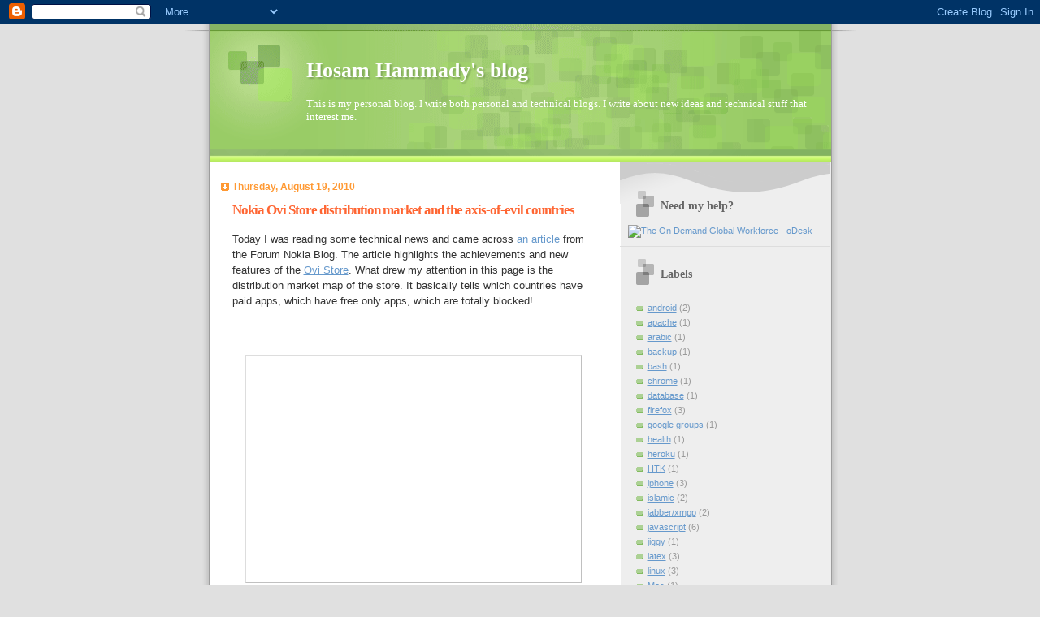

--- FILE ---
content_type: text/html; charset=utf-8
request_url: https://www.google.com/recaptcha/api2/aframe
body_size: 266
content:
<!DOCTYPE HTML><html><head><meta http-equiv="content-type" content="text/html; charset=UTF-8"></head><body><script nonce="jFttF7X7e4r-Xeta_tVYGQ">/** Anti-fraud and anti-abuse applications only. See google.com/recaptcha */ try{var clients={'sodar':'https://pagead2.googlesyndication.com/pagead/sodar?'};window.addEventListener("message",function(a){try{if(a.source===window.parent){var b=JSON.parse(a.data);var c=clients[b['id']];if(c){var d=document.createElement('img');d.src=c+b['params']+'&rc='+(localStorage.getItem("rc::a")?sessionStorage.getItem("rc::b"):"");window.document.body.appendChild(d);sessionStorage.setItem("rc::e",parseInt(sessionStorage.getItem("rc::e")||0)+1);localStorage.setItem("rc::h",'1769282269009');}}}catch(b){}});window.parent.postMessage("_grecaptcha_ready", "*");}catch(b){}</script></body></html>